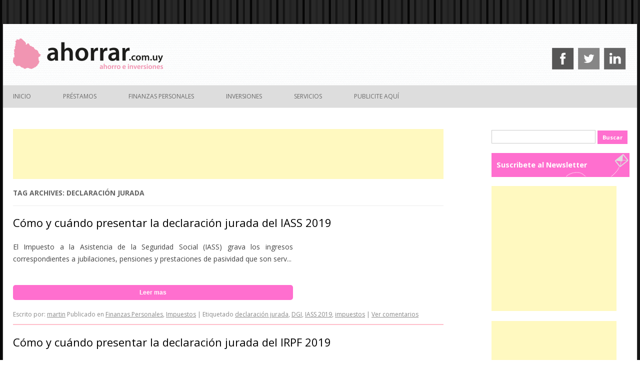

--- FILE ---
content_type: text/html; charset=utf-8
request_url: https://www.google.com/recaptcha/api2/aframe
body_size: 266
content:
<!DOCTYPE HTML><html><head><meta http-equiv="content-type" content="text/html; charset=UTF-8"></head><body><script nonce="V8Z9i6bWv_0t7ha1-BYRYg">/** Anti-fraud and anti-abuse applications only. See google.com/recaptcha */ try{var clients={'sodar':'https://pagead2.googlesyndication.com/pagead/sodar?'};window.addEventListener("message",function(a){try{if(a.source===window.parent){var b=JSON.parse(a.data);var c=clients[b['id']];if(c){var d=document.createElement('img');d.src=c+b['params']+'&rc='+(localStorage.getItem("rc::a")?sessionStorage.getItem("rc::b"):"");window.document.body.appendChild(d);sessionStorage.setItem("rc::e",parseInt(sessionStorage.getItem("rc::e")||0)+1);localStorage.setItem("rc::h",'1769337819957');}}}catch(b){}});window.parent.postMessage("_grecaptcha_ready", "*");}catch(b){}</script></body></html>